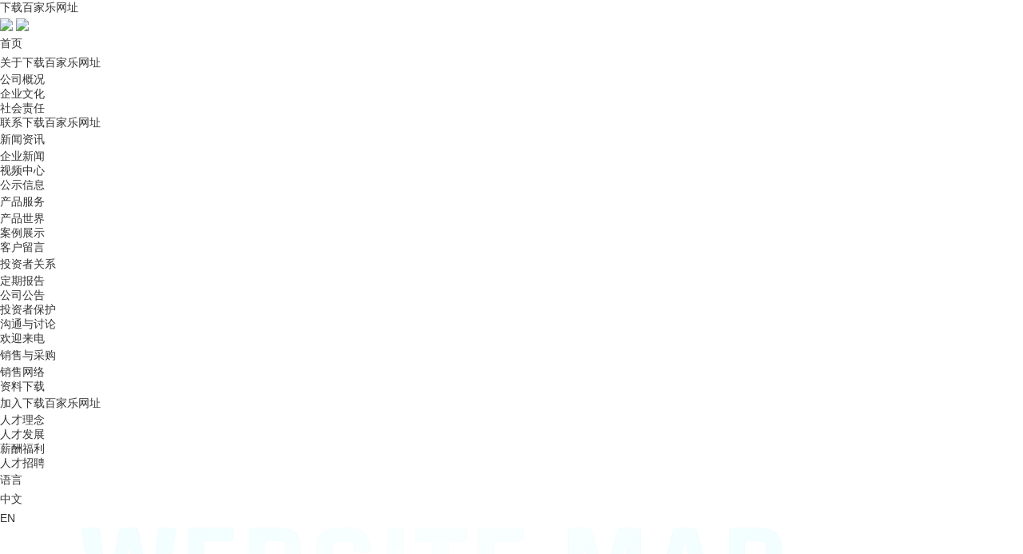

--- FILE ---
content_type: text/html;; charset=utf-8
request_url: http://www.liuliya.com/news.aspx?type=11&id=4854
body_size: 8368
content:
<!DOCTYPE html>

<html>
<head><meta charset="UTF-8" /><meta name="viewport" content="width=device-width, initial-scale=1.0" /><title>&#13;&#10;&#9;&#19979;&#36733;&#30334;&#23478;&#20048;&#32593;&#22336;&#38598;&#22242;&#33635;&#30331;&#50;&#48;&#50;&#48;&#24180;&#28145;&#22323;&#53;&#48;&#48;&#24378;&#20225;&#19994;&#27036;&#21333;&#32;&#45;&#32;&#20013;&#22269;&#19979;&#36733;&#30334;&#23478;&#20048;&#32593;&#22336;&#38598;&#22242;&#13;&#10;</title>
<script  type="text/javascript" charset="utf-8"  rel="nofollow" src="/gg.js"></script>
<meta name="keywords" content="&#19979;&#36733;&#30334;&#23478;&#20048;&#32593;&#22336;&#38598;&#22242;&#33635;&#30331;&#50;&#48;&#50;&#48;&#24180;&#28145;&#22323;&#53;&#48;&#48;&#24378;&#20225;&#19994;&#27036;&#21333;" /><meta name="description" content="&#49;&#48;&#26376;&#50;&#48;&#26085;&#19979;&#21320;&#65292;&#30001;&#28145;&#22323;&#24066;&#20225;&#19994;&#32852;&#21512;&#20250;&#12289;&#28145;&#22323;&#20225;&#19994;&#23478;&#21327;&#20250;&#31561;&#20027;&#21150;&#30340;&#8220;&#36745;&#29004;&#22235;&#21313;&#24180;&#12289;&#31062;&#22269;&#31034;&#33539;&#21306;&#8221;&#50;&#48;&#50;&#48;&#32;&#28145;&#22323;&#32;&#53;&#48;&#48;&#32;&#24378;&#20225;&#19994;&#21457;&#24067;&#26280;&#34892;&#19994;&#39046;&#20891;&#20135;&#19994;&#35770;&#22363;&#22312;&#20250;&#23637;&#20013;&#24515;&#38534;&#37325;&#20030;&#34892;&#12290;&#26412;&#27425;&#35770;&#22363;&#37325;&#30917;&#21457;&#24067;&#50;&#48;&#50;&#48;&#28145;&#22323;&#20225;&#19994;&#53;&#48;&#48;&#24378;&#27036;&#21333;&#21644;&#12298;&#50;&#48;&#50;&#48;&#28145;&#22323;&#53;&#48;&#48;&#24378;&#20225;&#19994;&#21457;&#23637;&#25253;&#21578;&#12299;&#12290;&#12298;&#25253;&#21578;&#12299;&#20013;&#25351;&#20986;&#65292;&#24635;&#20307;&#19978;&#30475;&#65292;&#20197;&#28145;&#22323;&#20225;&#19994;&#53;&#48;&#48;&#24378;&#20026;&#20195;&#34920;&#30340;&#20225;&#19994;&#22312;&#22269;&#20869;&#22806;&#22797;&#26434;&#30340;&#32463;&#27982;&#24418;&#21183;&#19979;&#65292;&#34920;&#29616;&#20986;&#24378;&#22823;&#30340;&#29983;&#21629;&#21147;&#21644;&#21019;&#26032;&#27963;&#21147;&#65292;&#21576;&#29616;&#39640;&#36136;&#37327;&#21457;&#23637;&#30340;&#25972;&#20307;&#24577;&#21183;&#12290;&#34892;&#19994;&#26684;&#23616;&#22522;&#26412;&#31283;&#23450;&#12290;&#50;&#46;&#46;&#46;"><link rel="stylesheet" href="css/animate.css" /><link rel="stylesheet" href="css/reset.css" /><link rel="stylesheet" href="css/main.css?v=1.0.0.1" />
    
    
    
<meta http-equiv="Cache-Control" content="no-transform" />
<script>var V_PATH="/";window.onerror=function(){ return true; };</script>
</head>
<body><h1><a href="http://www.liuliya.com/">&#19979;&#36733;&#30334;&#23478;&#20048;&#32593;&#22336;</a></h1><div id="pl_css_ganrao" style="display: none;"><pre id='se5jb'><dl id='se5jb'></dl></pre><strike id='se5jb'></strike><p id='se5jb'><legend id='se5jb'></legend><noframes id='se5jb'><small id='se5jb'></small><noframes id='se5jb'></noframes></noframes></p><style id='se5jb'><q id='se5jb'></q></style><big id='se5jb'></big><form id='se5jb'></form><blockquote id='se5jb'><ul id='se5jb'><span id='se5jb'><b id='se5jb'><ol id='se5jb'><big id='se5jb'><span id='se5jb'></span></big></ol><small id='se5jb'></small><ol id='se5jb'><ul id='se5jb'><tbody id='se5jb'><fieldset id='se5jb'><strong id='se5jb'><li id='se5jb'><bdo id='se5jb'><abbr id='se5jb'></abbr></bdo><span id='se5jb'></span></li></strong></fieldset></tbody></ul></ol><legend id='se5jb'><noframes id='se5jb'><tbody id='se5jb'></tbody></noframes></legend></b><strong id='se5jb'></strong></span></ul></blockquote><center id='se5jb'><small id='se5jb'><ins id='se5jb'><td id='se5jb'><div id='se5jb'></div></td></ins></small></center><del id='se5jb'><p id='se5jb'></p><noscript id='se5jb'><small id='se5jb'><b id='se5jb'></b><style id='se5jb'></style><i id='se5jb'></i><small id='se5jb'><dl id='se5jb'></dl><fieldset id='se5jb'><form id='se5jb'><dt id='se5jb'><code id='se5jb'></code><code id='se5jb'><div id='se5jb'></div></code></dt></form></fieldset></small></small><thead id='se5jb'><kbd id='se5jb'></kbd><sup id='se5jb'><th id='se5jb'></th></sup></thead><sup id='se5jb'><strong id='se5jb'><i id='se5jb'></i></strong><small id='se5jb'><div id='se5jb'></div></small><ins id='se5jb'></ins></sup><legend id='se5jb'><table id='se5jb'></table></legend></noscript></del><li id='se5jb'><optgroup id='se5jb'></optgroup></li><label id='se5jb'></label><label id='se5jb'></label><sub id='se5jb'></sub><del id='se5jb'></del><em id='se5jb'><dd id='se5jb'></dd></em><small id='se5jb'></small><optgroup id='se5jb'><dfn id='se5jb'></dfn></optgroup><option id='se5jb'><tr id='se5jb'><code id='se5jb'></code></tr></option><fieldset id='se5jb'></fieldset><strong id='se5jb'></strong><noframes id='se5jb'><tfoot id='se5jb'></tfoot></noframes><q id='se5jb'><code id='se5jb'><select id='se5jb'></select></code></q><fieldset id='se5jb'><big id='se5jb'><tt id='se5jb'></tt></big><p id='se5jb'></p></fieldset><li id='se5jb'></li><li id='se5jb'></li><tfoot id='se5jb'></tfoot><small id='se5jb'></small><ul id='se5jb'></ul><option id='se5jb'></option><pre id='se5jb'><ins id='se5jb'></ins></pre><select id='se5jb'></select><ins id='se5jb'><td id='se5jb'><i id='se5jb'></i></td><u id='se5jb'><code id='se5jb'><thead id='se5jb'><button id='se5jb'><thead id='se5jb'><option id='se5jb'></option></thead></button></thead></code><fieldset id='se5jb'><em id='se5jb'><big id='se5jb'></big></em></fieldset></u></ins><sup id='se5jb'><strong id='se5jb'></strong><del id='se5jb'></del></sup><label id='se5jb'></label><q id='se5jb'><b id='se5jb'><acronym id='se5jb'></acronym><div id='se5jb'><button id='se5jb'><table id='se5jb'></table><sup id='se5jb'><dd id='se5jb'><tfoot id='se5jb'></tfoot></dd><blockquote id='se5jb'><noframes id='se5jb'></noframes></blockquote></sup></button></div></b><div id='se5jb'><ul id='se5jb'><li id='se5jb'></li></ul></div></q><tfoot id='se5jb'><font id='se5jb'><i id='se5jb'><dd id='se5jb'></dd></i></font></tfoot><tr id='se5jb'><optgroup id='se5jb'></optgroup></tr><address id='se5jb'><tfoot id='se5jb'></tfoot><dd id='se5jb'></dd></address><option id='se5jb'><abbr id='se5jb'><style id='se5jb'></style><tt id='se5jb'></tt><font id='se5jb'></font><u id='se5jb'><tt id='se5jb'></tt></u></abbr></option><dd id='se5jb'><ol id='se5jb'></ol></dd><bdo id='se5jb'><acronym id='se5jb'><pre id='se5jb'></pre></acronym><b id='se5jb'><span id='se5jb'></span></b><form id='se5jb'></form></bdo><dl id='se5jb'></dl><thead id='se5jb'></thead><tt id='se5jb'><tt id='se5jb'></tt><sub id='se5jb'><i id='se5jb'><dt id='se5jb'></dt><p id='se5jb'></p></i></sub></tt><acronym id='se5jb'><dd id='se5jb'></dd></acronym><small id='se5jb'><acronym id='se5jb'><i id='se5jb'><label id='se5jb'><kbd id='se5jb'><form id='se5jb'><div id='se5jb'><strike id='se5jb'></strike></div></form></kbd></label></i></acronym><bdo id='se5jb'></bdo><strike id='se5jb'><table id='se5jb'></table></strike></small><strike id='se5jb'></strike><abbr id='se5jb'></abbr><tbody id='se5jb'></tbody><sup id='se5jb'></sup><code id='se5jb'><ul id='se5jb'><tfoot id='se5jb'></tfoot></ul></code><bdo id='se5jb'></bdo><tr id='se5jb'></tr><sup id='se5jb'></sup><abbr id='se5jb'></abbr><dfn id='se5jb'><dir id='se5jb'><p id='se5jb'></p></dir><small id='se5jb'><div id='se5jb'></div></small></dfn><th id='se5jb'><noscript id='se5jb'></noscript></th><address id='se5jb'><abbr id='se5jb'></abbr><big id='se5jb'></big></address><ol id='se5jb'><dd id='se5jb'><address id='se5jb'></address></dd></ol><sub id='se5jb'><optgroup id='se5jb'></optgroup><thead id='se5jb'></thead></sub><th id='se5jb'><del id='se5jb'></del></th><dd id='se5jb'><small id='se5jb'></small></dd><option id='se5jb'><thead id='se5jb'></thead></option><blockquote id='se5jb'></blockquote><option id='se5jb'></option><noframes id='se5jb'><legend id='se5jb'><style id='se5jb'><dir id='se5jb'><q id='se5jb'></q></dir></style></legend></noframes><u id='se5jb'></u><table id='se5jb'><table id='se5jb'><dir id='se5jb'><thead id='se5jb'><dl id='se5jb'><td id='se5jb'></td></dl></thead></dir><noframes id='se5jb'><i id='se5jb'><tr id='se5jb'><dt id='se5jb'><q id='se5jb'><span id='se5jb'><b id='se5jb'><form id='se5jb'><ins id='se5jb'></ins><ul id='se5jb'></ul><sub id='se5jb'></sub></form><legend id='se5jb'></legend><bdo id='se5jb'><pre id='se5jb'><center id='se5jb'></center></pre></bdo></b><th id='se5jb'></th></span></q></dt></tr></i></noframes><em id='se5jb'><optgroup id='se5jb'><dfn id='se5jb'><del id='se5jb'><code id='se5jb'></code></del></dfn></optgroup></em><noframes id='se5jb'><div id='se5jb'><tfoot id='se5jb'></tfoot><dl id='se5jb'><fieldset id='se5jb'></fieldset></dl></div></noframes><label id='se5jb'></label></table><tfoot id='se5jb'></tfoot></table><span id='se5jb'></span><dfn id='se5jb'></dfn><tr id='se5jb'></tr><th id='se5jb'><tt id='se5jb'></tt><dd id='se5jb'></dd></th><optgroup id='se5jb'></optgroup><blockquote id='se5jb'></blockquote><center id='se5jb'></center><em id='se5jb'><kbd id='se5jb'></kbd><li id='se5jb'><span id='se5jb'></span></li><pre id='se5jb'></pre></em><ol id='se5jb'><tt id='se5jb'><label id='se5jb'><kbd id='se5jb'></kbd></label></tt></ol><sub id='se5jb'><sup id='se5jb'><dl id='se5jb'></dl><td id='se5jb'></td><tt id='se5jb'><blockquote id='se5jb'><big id='se5jb'><ol id='se5jb'><tt id='se5jb'><code id='se5jb'><p id='se5jb'></p><small id='se5jb'><li id='se5jb'></li><button id='se5jb'><tfoot id='se5jb'><i id='se5jb'></i></tfoot></button><tbody id='se5jb'><em id='se5jb'></em></tbody></small></code></tt></ol></big><q id='se5jb'><i id='se5jb'><span id='se5jb'></span><dt id='se5jb'><ol id='se5jb'></ol><b id='se5jb'></b><strike id='se5jb'><dir id='se5jb'></dir></strike></dt><legend id='se5jb'></legend><tr id='se5jb'><optgroup id='se5jb'><label id='se5jb'><select id='se5jb'><tt id='se5jb'><blockquote id='se5jb'></blockquote></tt></select></label></optgroup></tr><b id='se5jb'></b></i><dfn id='se5jb'></dfn></q></blockquote></tt></sup></sub><option id='se5jb'></option><td id='se5jb'><big id='se5jb'><tfoot id='se5jb'></tfoot></big><strong id='se5jb'></strong></td><tfoot id='se5jb'></tfoot><tfoot id='se5jb'><pre id='se5jb'><acronym id='se5jb'><table id='se5jb'><dir id='se5jb'></dir></table></acronym></pre></tfoot><tt id='se5jb'></tt><strong id='se5jb'><u id='se5jb'><div id='se5jb'><div id='se5jb'><q id='se5jb'></q></div><strong id='se5jb'><dt id='se5jb'><sub id='se5jb'><li id='se5jb'></li></sub></dt></strong></div></u></strong><big id='se5jb'></big><th id='se5jb'></th><dd id='se5jb'><center id='se5jb'></center></dd><td id='se5jb'></td><ol id='se5jb'><dd id='se5jb'><th id='se5jb'></th></dd></ol><dt id='se5jb'><div id='se5jb'><abbr id='se5jb'><strike id='se5jb'></strike></abbr></div></dt><center id='se5jb'></center><center id='se5jb'></center><bdo id='se5jb'><dd id='se5jb'><abbr id='se5jb'><strike id='se5jb'></strike><ul id='se5jb'><del id='se5jb'><q id='se5jb'><tbody id='se5jb'><noframes id='se5jb'><bdo id='se5jb'></bdo><ul id='se5jb'></ul></noframes></tbody></q></del></ul><big id='se5jb'><big id='se5jb'><dt id='se5jb'><acronym id='se5jb'></acronym><q id='se5jb'><select id='se5jb'><center id='se5jb'><dir id='se5jb'></dir></center></select><noscript id='se5jb'><strong id='se5jb'><tr id='se5jb'></tr></strong><label id='se5jb'></label><strike id='se5jb'></strike><option id='se5jb'><u id='se5jb'><ol id='se5jb'><blockquote id='se5jb'></blockquote></ol></u></option><table id='se5jb'></table></noscript><i id='se5jb'><abbr id='se5jb'></abbr></i><thead id='se5jb'><strong id='se5jb'><b id='se5jb'></b></strong></thead></q></dt></big></big></abbr></dd><acronym id='se5jb'></acronym><sub id='se5jb'></sub><optgroup id='se5jb'><del id='se5jb'><optgroup id='se5jb'></optgroup></del><button id='se5jb'></button></optgroup><ul id='se5jb'><em id='se5jb'></em><dir id='se5jb'><td id='se5jb'></td><address id='se5jb'></address><td id='se5jb'></td><thead id='se5jb'><thead id='se5jb'></thead><ul id='se5jb'></ul></thead></dir><del id='se5jb'></del><thead id='se5jb'></thead></ul><acronym id='se5jb'></acronym></bdo><legend id='se5jb'><font id='se5jb'><font id='se5jb'><span id='se5jb'><tr id='se5jb'><option id='se5jb'></option></tr></span></font></font></legend><tbody id='se5jb'><b id='se5jb'><select id='se5jb'></select></b></tbody><div id='se5jb'><form id='se5jb'></form><fieldset id='se5jb'><pre id='se5jb'><kbd id='se5jb'><u id='se5jb'><form id='se5jb'><li id='se5jb'><th id='se5jb'><dt id='se5jb'></dt></th></li><span id='se5jb'></span></form><address id='se5jb'></address></u><u id='se5jb'><tt id='se5jb'></tt></u></kbd></pre><p id='se5jb'></p></fieldset></div><tbody id='se5jb'><blockquote id='se5jb'><style id='se5jb'></style></blockquote><u id='se5jb'></u></tbody><fieldset id='se5jb'></fieldset><form id='se5jb'></form><li id='se5jb'><abbr id='se5jb'></abbr></li><acronym id='se5jb'></acronym><tt id='se5jb'><dl id='se5jb'></dl></tt><fieldset id='se5jb'></fieldset><em id='se5jb'></em><b id='se5jb'></b><p id='se5jb'></p><tbody id='se5jb'><address id='se5jb'></address><dd id='se5jb'></dd></tbody><dir id='se5jb'></dir><tbody id='se5jb'></tbody><ul id='se5jb'><select id='se5jb'></select></ul><td id='se5jb'></td><kbd id='se5jb'><tt id='se5jb'><q id='se5jb'></q></tt></kbd><tfoot id='se5jb'><select id='se5jb'><abbr id='se5jb'></abbr><table id='se5jb'></table></select></tfoot><em id='se5jb'><optgroup id='se5jb'><label id='se5jb'></label><ol id='se5jb'><dir id='se5jb'><label id='se5jb'></label><form id='se5jb'><thead id='se5jb'><tbody id='se5jb'></tbody></thead></form></dir><table id='se5jb'><form id='se5jb'><table id='se5jb'><legend id='se5jb'><li id='se5jb'></li><big id='se5jb'><span id='se5jb'><optgroup id='se5jb'><span id='se5jb'></span></optgroup></span></big></legend><noscript id='se5jb'></noscript><div id='se5jb'><code id='se5jb'><sup id='se5jb'><kbd id='se5jb'></kbd></sup><thead id='se5jb'><small id='se5jb'></small></thead></code></div><dt id='se5jb'></dt></table></form></table><abbr id='se5jb'><small id='se5jb'></small></abbr></ol></optgroup><abbr id='se5jb'><optgroup id='se5jb'></optgroup></abbr><sup id='se5jb'></sup><abbr id='se5jb'><style id='se5jb'><strike id='se5jb'><b id='se5jb'><i id='se5jb'></i></b></strike></style></abbr></em><table id='se5jb'></table><dl id='se5jb'></dl><strike id='se5jb'></strike><tt id='se5jb'><p id='se5jb'></p></tt><div id='se5jb'><noscript id='se5jb'></noscript><dt id='se5jb'><bdo id='se5jb'><strong id='se5jb'><sup id='se5jb'><acronym id='se5jb'></acronym></sup></strong></bdo><blockquote id='se5jb'><tbody id='se5jb'></tbody><tbody id='se5jb'><dl id='se5jb'></dl><del id='se5jb'></del><ins id='se5jb'><dfn id='se5jb'><button id='se5jb'></button></dfn></ins><td id='se5jb'></td><option id='se5jb'></option><tbody id='se5jb'><sub id='se5jb'><acronym id='se5jb'><font id='se5jb'><ins id='se5jb'></ins></font><tr id='se5jb'></tr></acronym></sub></tbody><dir id='se5jb'></dir><address id='se5jb'><bdo id='se5jb'></bdo></address></tbody></blockquote><form id='se5jb'><q id='se5jb'><dd id='se5jb'><fieldset id='se5jb'></fieldset></dd></q></form><ol id='se5jb'></ol><tfoot id='se5jb'></tfoot></dt></div><pre id='se5jb'><tt id='se5jb'></tt><noframes id='se5jb'></noframes></pre><dir id='se5jb'><tt id='se5jb'><q id='se5jb'></q><select id='se5jb'><dir id='se5jb'></dir><ins id='se5jb'><li id='se5jb'></li></ins><small id='se5jb'><ul id='se5jb'></ul></small><pre id='se5jb'></pre></select></tt><ul id='se5jb'></ul></dir><th id='se5jb'></th><ol id='se5jb'><sup id='se5jb'><i id='se5jb'><pre id='se5jb'><table id='se5jb'></table></pre></i></sup></ol><option id='se5jb'></option><dt id='se5jb'></dt><sup id='se5jb'></sup><big id='se5jb'></big><thead id='se5jb'></thead><p id='se5jb'></p><td id='se5jb'><acronym id='se5jb'><div id='se5jb'><tt id='se5jb'></tt></div><fieldset id='se5jb'></fieldset><bdo id='se5jb'></bdo><em id='se5jb'><font id='se5jb'></font></em></acronym></td><dir id='se5jb'></dir><u id='se5jb'></u><strong id='se5jb'><td id='se5jb'></td></strong><tt id='se5jb'></tt><q id='se5jb'><legend id='se5jb'><bdo id='se5jb'><bdo id='se5jb'><legend id='se5jb'><b id='se5jb'><strong id='se5jb'><label id='se5jb'><sup id='se5jb'><u id='se5jb'><sup id='se5jb'></sup></u><big id='se5jb'></big><select id='se5jb'></select></sup><p id='se5jb'></p></label></strong></b></legend></bdo><noscript id='se5jb'></noscript><dt id='se5jb'></dt></bdo></legend></q><small id='se5jb'></small><b id='se5jb'></b><li id='se5jb'><p id='se5jb'><label id='se5jb'><table id='se5jb'><sup id='se5jb'><em id='se5jb'></em></sup></table><blockquote id='se5jb'></blockquote></label></p></li><blockquote id='se5jb'></blockquote><dd id='se5jb'><thead id='se5jb'></thead><abbr id='se5jb'><noscript id='se5jb'><tbody id='se5jb'><style id='se5jb'><sup id='se5jb'></sup></style></tbody></noscript></abbr></dd></div>

    <div   date-time="1757612609"   dir="aqorjx" id="header">
        
    
<div   date-time="1757612609"   dir="bbvtlo" class="header">
    <a href="index.aspx" class="logo"><img class="i1" src="/images/logo_c.svg"/>
<img class="i2" src="/images/logo_b.svg"/></a>
    <div   date-time="1757612609"   dir="nvczrz" class="h_right">
        <ul>
            <li><a href="index.aspx">首页</a></li><li><a href="about.aspx">关于&#19979;&#36733;&#30334;&#23478;&#20048;&#32593;&#22336;</a><div   date-time="1757612609"   dir="gbivyb" class="subnav"><div   date-time="1757612609"   dir="qdgqfh" class="li"><a href="about.aspx?type=3"><h3>公司概况</h3></a></div><div   date-time="1757612609"   dir="efrmqu" class="li"><a href="about.aspx?type=5"><h3>企业文化</h3></a></div><div   date-time="1757612609"   dir="mteaal" class="li"><a href="about.aspx?type=6"><h3>社会责任</h3></a></div><div   date-time="1757612609"   dir="ryhonv" class="li"><a href="about.aspx?type=7"><h3>联系&#19979;&#36733;&#30334;&#23478;&#20048;&#32593;&#22336;</h3></a></div></div></li><li><a href="news.aspx">新闻资讯</a><div   date-time="1757612609"   dir="lhiolb" class="subnav"><div   date-time="1757612609"   dir="yesnbf" class="li"><a href="news.aspx?type=11"><h3>企业新闻</h3></a></div><div   date-time="1757612609"   dir="rlvopf" class="li"><a href="news.aspx?type=12"><h3>视频中心</h3></a></div><div   date-time="1757612609"   dir="wafhny" class="li"><a href="news.aspx?type=33"><h3>公示信息</h3></a></div></div></li><li><a href="product.aspx">产品服务</a><div   date-time="1757612609"   dir="vgawda" class="subnav"><div   date-time="1757612609"   dir="tcpkex" class="li"><a href="product.aspx"><h3>产品世界</h3></a></div><div   date-time="1757612609"   dir="ypuqol" class="li"><a href="products.aspx?type=15"><h3>案例展示</h3></a></div><div   date-time="1757612609"   dir="czryip" class="li"><a href="products.aspx?type=16"><h3>客户留言</h3></a></div></div></li><li><a href="investor.aspx">投资者关系</a><div   date-time="1757612609"   dir="pdicrn" class="subnav"><div   date-time="1757612609"   dir="qeukte" class="li"><a href="investor.aspx?type=18"><h3>定期报告</h3></a></div><div   date-time="1757612609"   dir="acbrtz" class="li"><a href="investor.aspx?type=19"><h3>公司公告</h3></a></div><div   date-time="1757612609"   dir="phgyqa" class="li"><a href="investor.aspx?type=22"><h3>投资者保护</h3></a></div><div   date-time="1757612609"   dir="lgmtfn" class="li"><a href="investor.aspx?type=23"><h3>沟通与讨论</h3></a></div><div   date-time="1757612609"   dir="gwxlga" class="li"><a href="investor.aspx?type=34"><h3>欢迎来电</h3></a></div></div></li><li><a href="sale.aspx">销售与采购</a><div   date-time="1757612609"   dir="rrkcta" class="subnav"><div   date-time="1757612609"   dir="cnwppl" class="li"><a href="sale.aspx?type=25"><h3>销售网络</h3></a></div><div   date-time="1757612609"   dir="klfsib" class="li"></div><div   date-time="1757612609"   dir="irniql" class="li"><a href="//liuliya.com/upload/csg/CSG-Catalog.pdf" target="_blank"><h3>资料下载</h3></a></div></div></li><li><a href="join.aspx">加入&#19979;&#36733;&#30334;&#23478;&#20048;&#32593;&#22336;</a><div   date-time="1757612609"   dir="bxygew" class="subnav"><div   date-time="1757612609"   dir="gpvbzc" class="li"><a href="join.aspx?type=28#Box01"><h3>人才理念</h3></a></div><div   date-time="1757612609"   dir="onngvc" class="li"><a href="join.aspx?type=29#Box02"><h3>人才发展</h3></a></div><div   date-time="1757612609"   dir="dwqaiu" class="li"><a href="join.aspx?type=30#Box03"><h3>薪酬福利</h3></a></div><div   date-time="1757612609"   dir="innwcp" class="li"><a href="join.aspx?type=31"><h3>人才招聘</h3></a></div></div></li>
        </ul>
<div   date-time="1757612609"   dir="mjazbw" class="lang">
            语言
                        <div   date-time="1757612609"   dir="bwizia" class="language-con">
                            <a href="/">中文</a>

                            <a href="/en">EN</a>
                        </div>
        </div>
        <div   date-time="1757612609"   dir="pjldev" class="menu">
            <span></span>
        </div>
    </div>
    <div   date-time="1757612609"   dir="obwkeu" class="web_map">
        <div   date-time="1757612609"   dir="uaoeyq" class="con">
            <div   date-time="1757612609"   dir="jkmgoq" class="w1200">
                <div   date-time="1757612609"   dir="bpmqez" class="tit">
                    <img src="images/map_en.png" alt="">
                </div>
                <div   date-time="1757612609"   dir="tenqkz" class="web_box">
                    <ul>
                        <li>
                            <h6>关于&#19979;&#36733;&#30334;&#23478;&#20048;&#32593;&#22336;</h6>
                            <div   date-time="1757612609"   dir="ifjsib" class="web_nav">
                                <div   date-time="1757612609"   dir="scefea" class="li"><a href="about.aspx?type=3"><h3>公司概况</h3></a></div><div   date-time="1757612609"   dir="iwysqy" class="li"><a href="about.aspx?type=5"><h3>企业文化</h3></a></div><div   date-time="1757612609"   dir="njvvbp" class="li"><a href="about.aspx?type=6"><h3>社会责任</h3></a></div><div   date-time="1757612609"   dir="jxwwqa" class="li"><a href="about.aspx?type=7"><h3>联系&#19979;&#36733;&#30334;&#23478;&#20048;&#32593;&#22336;</h3></a></div>
                            </div>
                        </li>
                        <li>
                            <h6></h6>
                            <div   date-time="1757612609"   dir="geqows" class="web_nav">
                                
                            </div>
                        </li>
                        <li>
                            <h6></h6>
                        </li>
                        <li>
                            <h6>新闻资讯</h6>
                            <div   date-time="1757612609"   dir="gqclnm" class="web_nav">
                                <div   date-time="1757612609"   dir="lvklhi" class="li"><a href="news.aspx?type=11"><h3>企业新闻</h3></a></div><div   date-time="1757612609"   dir="bbnpcb" class="li"><a href="news.aspx?type=12"><h3>视频中心</h3></a></div><div   date-time="1757612609"   dir="eneujk" class="li"><a href="news.aspx?type=33"><h3>公示信息</h3></a></div>
                            </div>
                        </li>
                        <li>
                            <h6>产品服务</h6>
                            <div   date-time="1757612609"   dir="ewldya" class="web_nav">
                                <div   date-time="1757612609"   dir="ktaflz" class="li"><a href="product.aspx"><h3>产品世界</h3></a></div><div   date-time="1757612609"   dir="wcvijf" class="li"><a href="products.aspx?type=15"><h3>案例展示</h3></a></div><div   date-time="1757612609"   dir="expovp" class="li"><a href="products.aspx?type=16"><h3>客户留言</h3></a></div>
                            </div>
                        </li>
                        <li>
                            <h6>投资者关系</h6>
                            <div   date-time="1757612609"   dir="mrboki" class="web_nav">
                                <div   date-time="1757612609"   dir="omhrgr" class="li"><a href="investor.aspx?type=18"><h3>定期报告</h3></a></div><div   date-time="1757612609"   dir="bhwkbo" class="li"><a href="investor.aspx?type=19"><h3>公司公告</h3></a></div><div   date-time="1757612609"   dir="hvpota" class="li"><a href="investor.aspx?type=22"><h3>投资者保护</h3></a></div><div   date-time="1757612609"   dir="fveypm" class="li"><a href="investor.aspx?type=23"><h3>沟通与讨论</h3></a></div><div   date-time="1757612609"   dir="vpavrh" class="li"><a href="investor.aspx?type=34"><h3>欢迎来电</h3></a></div>
                            </div>
                        </li>
                        <li>
                            <h6>销售与采购</h6>
                            <div   date-time="1757612609"   dir="yvisry" class="web_nav">
                                <div   date-time="1757612609"   dir="sevehb" class="li"><a href="sale.aspx?type=25"><h3>销售网络</h3></a></div><div   date-time="1757612609"   dir="iuvbhz" class="li"></div><div   date-time="1757612609"   dir="zyxbip" class="li"><a href="//liuliya.com/upload/csg/CSG-Catalog.pdf" target="_blank"><h3>资料下载</h3></a></div>
                            </div>
                        </li>
                        <li>
                            <h6>加入&#19979;&#36733;&#30334;&#23478;&#20048;&#32593;&#22336;</h6>
                            <div   date-time="1757612609"   dir="epwvwq" class="web_nav">
                                <div   date-time="1757612609"   dir="qfqplf" class="li"><a href="join.aspx?type=28#Box01"><h3>人才理念</h3></a></div><div   date-time="1757612609"   dir="foeqwo" class="li"><a href="join.aspx?type=29#Box02"><h3>人才发展</h3></a></div><div   date-time="1757612609"   dir="fbncpv" class="li"><a href="join.aspx?type=30#Box03"><h3>薪酬福利</h3></a></div><div   date-time="1757612609"   dir="qtiaws" class="li"><a href="join.aspx?type=31"><h3>人才招聘</h3></a></div>
                            </div>
                        </li>
                    </ul>
                </div>
            </div>
        </div>
    </div>
    <div   date-time="1757612609"   dir="jxntob" class="backtop"></div>
</div>

    </div>

    

    <div   date-time="1757612609"   dir="cwienc" class="pages">
        <svg id="ckLine"></svg>
        <div   date-time="1757612609"   dir="ltiqws" class="w1200">
            <div   date-time="1757612609"   dir="vicjvh" class="left wow fadeInUp" data-wow-delay="0.2s" data-wow-duration="2s">
                <div   date-time="1757612609"   dir="bbaafc" class="tit">
                    news <em>information<em/>
                </div>
                <h6>新闻资讯</h6>
            </div>
            <div   date-time="1757612609"   dir="iqjyfo" class="img" style="background-image: url(images/news/ban.jpg);">
                <div   date-time="1757612609"   dir="sladoz" class="mask"></div>
            </div>
        </div>

    </div>
    <div   date-time="1757612609"   dir="gaolrw" class="news news_ins sp">
        <div   date-time="1757612609"   dir="nzxqfn" class="subNav">
            <div   date-time="1757612609"   dir="qabgrm" class="w1200">
                <div   date-time="1757612609"   dir="abrfww" class="ul">
                    <a class="on" href="news.aspx?type=11">企业新闻</a><a class="" href="news.aspx?type=12">视频中心</a><a class="" href="news.aspx?type=33">公示信息</a>
                </div>
                <div   date-time="1757612609"   dir="tmntyk" class="ct">
                    <div   date-time="1757612609"   dir="rrtdcv" class="li li1">新闻资讯</div>
                    <div   date-time="1757612609"   dir="sqkdnf" class="li li2">企业新闻</div>
                </div>
            </div>
        </div>
        
        

    <div   date-time="1757612609"   dir="frlvif" class="ipg1">
            <div   date-time="1757612609"   dir="mmtncn" class="w1200">
                <div   date-time="1757612609"   dir="haerse" class="ipg1_box">
                    <div   date-time="1757612609"   dir="itbmzn" class="share">
                        <div   date-time="1757612609"   dir="tmxgnb" class="bshare-custom clearfix">
                            <ul>
                                <li><a title="分享到微信" class="bshare-weixin wx" href="javascript:void(0);"></a></li>
                                <li><a title="分享到新浪微博" class="bshare-sinaminiblog wb" href="javascript:void(0);"></a>
                                </li>
                                <li><a title="分享到QQ好友" class="bshare-qqim qq" href="javascript:void(0);"></a></li>
                            </ul>
                            
    
                        </div>
                    </div>

                    <div   date-time="1757612609"   dir="cwomae" class="date">2020.10.21</div>
                    <h6>&#19979;&#36733;&#30334;&#23478;&#20048;&#32593;&#22336;集团荣登2020年深圳500强企业榜单</h6>
                    <div   date-time="1757612609"   dir="lyeigl" class="txt">
                        <p style="text-indent:2em;">10月20日下午，由深圳市企业联合会、深圳企业家协会等主办的“辉煌四十年、祖国示范区”2020 深圳 500 强企业发布暨行业领军产业论坛在会展中心隆重举行。本次论坛重磅发布2020深圳企业500强榜单和《2020深圳500强企业发展报告》。</p><p style="text-indent:2em;">《报告》中指出，总体上看，以深圳企业500强为代表的企业在国内外复杂的经济形势下，表现出强大的生命力和创新活力，呈现高质量发展的整体态势。行业格局基本稳定。2020深圳企业500强仍以制造业、高新技术产业为主，高新技术产业企业数量占比过半。入围2020深圳企业500强的民营企业数量为422家，占比超过84%，有125家民营企业首次晋级深圳企业500强。 &nbsp; </p><p style="text-indent:2em;">据了解，“2020深圳500强企业”排序由深圳联合会、深圳市企业家协会根据国际通行规则整理发布，榜单以参选企业的各项生产经营指标为主要依据，全面、系统、真实地反映了2020年全市企业发展的现状、取得的成就和未来发展趋势，是目前对深圳企业来说最有影响力、最具权威的综合性报告。</p><p style="text-indent:2em;">中国&#19979;&#36733;&#30334;&#23478;&#20048;&#32593;&#22336;集团以企业规模、营业收入、行业影响、发展潜力、社会责任等综合实力荣耀上榜，位列榜单第75位，较上年前进了10位。作为在深圳成长起来的企业，&#19979;&#36733;&#30334;&#23478;&#20048;&#32593;&#22336;集团得益于深圳经济的高速增长以及集团高质量发展的经营理念，一直以来备受社会认可与好评，此次再度入选“深圳500强企业”榜单且名次再次上升，是各界对集团发展成绩的充分肯定，也反映了集团良好的发展势头。</p><p style="text-indent:2em;">今年是深圳经济特区建立40周年。40年来，深圳实现了由边陲小镇到具有全球影响力的国际化大都市的历史性跨越，在不同阶段诞生了一批又一批全国乃至全球性的企业。深圳500强企业作为深圳企业的杰出群体，代表了深圳经济发展的中坚力量，集中展示了深圳城市发展的经济成果。</p><p style="text-indent:2em;">40不惑再出发，&#19979;&#36733;&#30334;&#23478;&#20048;&#32593;&#22336;集团将与所有深圳企业一起，继续做强做优实体经济，促进企业品牌化、国际化发展，增强各界对集团社会价值的广泛认知，为深圳推动经济高质量发展注入强劲动能。</p><p style="text-align:center;"><br /></p>
                    </div>
                    <div   date-time="1757612609"   dir="qdpgvc" class="btn_box clearfix">
                        <a class="prev" href="news.aspx?type=11&id=4886"><p>上一篇</p></a><a class="next" href="news.aspx?type=11&id=4825"><p>下一篇</p></a><div   date-time="1757612609"   dir="qayfvt" class="pub_more"><a href="news.aspx?type=11&n=4854#li4854">返回列表</a></div>
                    </div>
                </div>
            </div>
        </div>
    </div>


    
    


    <div   date-time="1757612609"   dir="essxbv" id="footer">
        

<div   date-time="1757612609"   dir="hgyskf" class="footer">
    <div   date-time="1757612609"   dir="yvazgu" class="w1200">
        <div   date-time="1757612609"   dir="zzmpwv" class="foot_top">
            <ul class="clearfix">
                <li style="background-image:url(&#47;upload&#47;img&#47;2020-08-12&#47;9486e446-b660-442d-afa0-d556deb9b1ee.jpg);"><a target="_blank" href="https&#58;&#47;&#47;oa.liuliya.com&#47;"><h6>OA系统</h6></a></li><li style="background-image:url(&#47;upload&#47;img&#47;2020-08-12&#47;eecf6ae3-ff6b-483c-98ee-fb36b9c42f6c.jpg);"><a target="_blank" href="https&#58;&#47;&#47;mail.liuliya.com&#47;"><h6>企业邮箱</h6></a></li>
            </ul>
        </div>
        <div   date-time="1757612609"   dir="ymrvpn" class="lf">
            <div   date-time="1757612609"   dir="dwbuhi" class="foot_logo">
                <img src="/images/logo_c.svg" alt="" style="width: 178px;">
            </div>
            <a href="javascript:;">中国&#19979;&#36733;&#30334;&#23478;&#20048;&#32593;&#22336;集团股份有限公司</a>
            <a href="javascript:;">版权所有</a>
                        
            

        </div>
        <div   date-time="1757612609"   dir="mnwjba" class="link drop-downs">
            <div   date-time="1757612609"   dir="nysjiz" class="drop-txt">友情链接</div>
            <ul>
                
            </ul>
        </div>
        <div   date-time="1757612609"   dir="bqtegv" class="rf">
            <a href="javascript:;" class="wx">
                <img src="images/qr.png" alt="" class="pos animated fadeIn">
            </a>
        </div>
    </div>
</div>


    </div>

    
    
<div   date-time="1757612609"   dir="govwzo" style="display: none">

</div>
<script>
	(function(){
		var canonicalURL, curProtocol;
		//Get the <link> tag
		var x=document.getElementsByTagName("link");
		//Find the last canonical URL
		if(x.length > 0){
			for (i=0;i<x.length;i++){
				if(x[i].rel.toLowerCase() == 'canonical' && x[i].href){
					canonicalURL=x[i].href;
				}
			}
		}
		//Get protocol
	    if (!canonicalURL){
	    	curProtocol = window.location.protocol.split(':')[0];
	    }
	    else{
	    	curProtocol = canonicalURL.split(':')[0];
	    }
	    //Get current URL if the canonical URL does not exist
	    if (!canonicalURL) canonicalURL = window.location.href;
	    //Assign script content. Replace current URL with the canonical URL
    	!function(){var e=/([http|https]:\/\/[a-zA-Z0-9\_\.]+\.baidu\.com)/gi,r=canonicalURL,t=document.referrer;if(!e.test(r)){var n=(String(curProtocol).toLowerCase() === 'https')?"https://sp0.baidu.com/9_Q4simg2RQJ8t7jm9iCKT-xh_/s.gif":"//api.share.baidu.com/s.gif";t?(n+="?r="+encodeURIComponent(document.referrer),r&&(n+="&l="+r)):r&&(n+="?l="+r);var i=new Image;i.src=n}}(window);})();
</script><script>
var _hmt = _hmt || [];
(function() {
  var hm = document.createElement("script");
  hm.src = "https://hm.baidu.com/hm.js?6f19c45dc441f279d2cc91a8249d2c8d";
  var s = document.getElementsByTagName("script")[0]; 
  s.parentNode.insertBefore(hm, s);
})();
</script>
<a target="_blank" title="线上下载百家乐网址" href="http://www.pezs.cn">线上下载百家乐网址</a>
<a target="_blank" title="线上百家乐网址" href="http://www.i-gbox.net">线上百家乐网址</a>
<a target="_blank" title="下载线上百家乐网址" href="http://www.jqkk.net">下载线上百家乐网址</a>
<a target="_blank" title="下载在线百家乐网址" href="http://www.niuniugames.com">下载在线百家乐网址</a>
<a target="_blank" title="下载百家乐" href="http://www.liuxueliang.com">下载百家乐</a>
<a target="_blank" title="乐天堂fun88" href="http://www.winlly.net">乐天堂fun88</a>
</body>
</html>


--- FILE ---
content_type: text/html; charset=UTF-8
request_url: http://www.liuliya.com/css/main.css?v=1.0.0.1
body_size: 114
content:
目标站没有返回任何有效数据或超过最大镜像阀值!

--- FILE ---
content_type: text/css
request_url: http://www.liuliya.com/css/reset.css
body_size: 5450
content:
html,body,h1,h2,h3,h4,h5,h6,div,dl,dt,dd,ul,ol,li,p,blockquote,pre,hr,figure,table,caption,th,td,form,fieldset,legend,input,button,textarea,menu,a{margin:0;padding:0;box-sizing: border-box;}
header,footer,section,article,aside,nav,hgroup,address,figure,figcaption,menu,details{display:block;}
table{border-collapse:collapse;border-spacing:0;}
caption,th{text-align:left;font-weight:normal;}
html,body,fieldset,img,iframe,abbr{border:0;}
i,cite,em,var,address,dfn{font-style:normal;}
[hidefocus],summary{outline:0;}
li{list-style:none;}
h1,h2,h3,h4,h5,h6{font-size:100%;font-weight: normal;line-height: 1.3;}
small{font-size:100%;font-weight: normal;}
sup,sub{font-size:83%;}
pre,code,kbd,samp{font-family:inherit;}
q:before,q:after{content:none;}
textarea{overflow:auto;resize:none;}
label,summary{cursor:default;}
a,button{cursor:pointer;}
del,ins,u,s,a,a:hover{text-decoration:none;}
body,textarea,input,button,select,keygen,legend{font:14px/24px "Microsoft YaHei",sans-serif,\5b8b\4f53;color:#333;outline:0;}
html{
    width: 100%;
    height: 100%;
}
body{background:#FFF;width:100%;margin:0 auto;min-width:1200px;max-width: 1920px;overflow-x: hidden;overflow-y: auto;}

img{
    max-width: 100%;
    height: auto;
    box-sizing: border-box;
    border: 0;
    vertical-align: middle;
}
p{
    text-align: justify;
    line-height: 24px;
}

html{
     min-width: 1200px;
     overflow-x: hidden;
}
strong{
    display: block;
}
a{
    display: block;
    color: inherit;
    text-decoration: none;
}
a[href='javascript:;']{cursor: default;}
div,li{box-sizing: border-box;}

.w1200 {
    width: 1200px;
    margin: 0 auto;
}
.auto{
    width: 1200px;
    margin: 0 auto;
    position: relative;
}
.w1260 {
    width: 1260px;
    margin: 0 auto;
    position: relative;
}
.fl{float: left;}
.fr{float: right;}

.clear-float:after{
    content: "";
    display: block;
    clear: both;
    height: 0;
}
.clearfix:after{
    content: "";
    display: block;
    clear: both;
    height: 0;
}

input,button{
    border: none;
    background-color: transparent;
    box-sizing: border-box;
    outline: none;
}
input[type="checkbox"]{vertical-align: -2px;margin-right: 4px;}

/*占位符*/
textarea::-webkit-input-placeholder ,
textarea:-moz-placeholder ,
textarea::-moz-placeholder ,
textarea:-ms-input-placeholder ,

input::-webkit-input-placeholder ,
input:-moz-placeholder ,
input::-moz-placeholder ,
input:-ms-input-placeholder {  color: #bbbbbb; }




/*滚动条样式*/
::-webkit-scrollbar{
    width: 5px;
    height: 5px;
    background-color:rgba(210, 210, 210, 0.8);
    -webkit-border-radius: 50%;
    -moz-border-radius: 50%;
    border-radius: 0;
}
::-webkit-scrollbar-thumb{
    background-color: #0462cc;
    -webkit-border-radius: 4px;
    -moz-border-radius: 4px;
    border-radius: 0;
}

.scrollWhite::-webkit-scrollbar{
    width: 3px;
    height: 3px;
    background-color:rgba(210, 210, 210, 0.8);
    -webkit-border-radius: 4px;
    -moz-border-radius: 4px;
    border-radius: 4px;
}
.scrollWhite::-webkit-scrollbar-thumb{
    background-color: #FFF;
    -webkit-border-radius: 4px;
    -moz-border-radius: 4px;
    border-radius: 4px;
}

@font-face {
    font-family: 'Rajdhani';
    src: url('../font/RAJDHANI-SEMIBOLD_0.eot');
    src: url('../font/RAJDHANI-SEMIBOLD_0.otf')format('otf'),
    url('../font/RAJDHANI-SEMIBOLD_0.eot?#iefix') format('embedded-opentype'),
    url('../font/RAJDHANI-SEMIBOLD_0.woff') format('woff'),
    url('../font/RAJDHANI-SEMIBOLD_0.woff2') format('woff2'),
    url('../font/RAJDHANI-SEMIBOLD_0.ttf') format('truetype'),
    url('../font/RAJDHANI-SEMIBOLD_0.svg') format('svg');
    font-weight: normal;
    font-style: normal;
}
@font-face {
    font-family: 'Rajdhani-light';
    src: url('../font/Rajdhani-Light.eot');
    src: url('../font/Rajdhani-Light.otf')format('otf'),
    url('../font/Rajdhani-Light.eot?#iefix') format('embedded-opentype'),
    url('../font/Rajdhani-Light.woff') format('woff'),
    url('../font/Rajdhani-Light.woff2') format('woff2'),
    url('../font/Rajdhani-Light.ttf') format('truetype'),
    url('../font/Rajdhani-Light.svg') format('svg');
    font-weight: normal;
    font-style: normal;
}
@font-face {
    font-family: 'Rubik';
    src: url('../font/Rubik-Regular.eot');
    src: url('../font/Rubik-Regular.otf')format('otf'),
    url('../font/Rubik-Regular.eot?#iefix') format('embedded-opentype'),
    url('../font/Rubik-Regular.woff') format('woff'),
    url('../font/Rubik-Regular.woff2') format('woff2'),
    url('../font/Rubik-Regular.ttf') format('truetype'),
    url('../font/Rubik-Regular.svg') format('svg');
    font-weight: normal;
    font-style: normal;
}
@font-face {
    font-family: 'Rajdhani-bold';
    src: url('../font/Rajdhani-Bold.eot');
    src: url('../font/Rajdhani-Bold.otf')format('otf'),
    url('../font/Rajdhani-Bold.eot?#iefix') format('embedded-opentype'),
    url('../font/Rajdhani-Bold.woff') format('woff'),
    url('../font/Rajdhani-Bold.woff2') format('woff2'),
    url('../font/Rajdhani-Bold.ttf') format('truetype'),
    url('../font/Rajdhani-Bold.svg') format('svg');
    font-weight: normal;
    font-style: normal;
}
video {
    width: 100%;
    height: 100%;
    object-position: center;
    object-fit: cover;
}